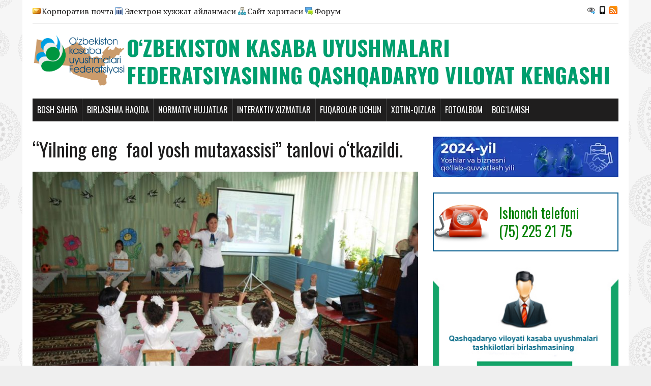

--- FILE ---
content_type: text/html; charset=UTF-8
request_url: http://qarshi.kasaba.uz/yilning-eng-faol-yosh-mutaxassisi-tanlovi-o-tkazildi-2/
body_size: 16743
content:
<!DOCTYPE html>
<html class="no-js" lang="uz-UZ">
<head>
<meta charset="UTF-8">
<meta name="viewport" content="width=device-width, initial-scale=1.0">
<link rel="profile" href="http://gmpg.org/xfn/11" />
<link rel="pingback" href="http://qarshi.kasaba.uz/xmlrpc.php" />
<title>“Yilning eng  faol yosh mutaxassisi” tanlovi o‘tkazildi. &#8211; O‘ZBEKISTON KASABA UYUSHMALARI FEDERATSIYASINING           QASHQADARYO VILOYAT KENGASHI</title>

	  <link rel='dns-prefetch' href='//qarshi.kasaba.uz' />
<link rel='dns-prefetch' href='//fonts.googleapis.com' />
<link rel='dns-prefetch' href='//s.w.org' />
<link rel="alternate" type="application/rss+xml" title="O‘ZBEKISTON KASABA UYUSHMALARI FEDERATSIYASINING           QASHQADARYO VILOYAT KENGASHI &raquo; obunasi" href="http://qarshi.kasaba.uz/feed/" />
<link rel="alternate" type="application/rss+xml" title="O‘ZBEKISTON KASABA UYUSHMALARI FEDERATSIYASINING           QASHQADARYO VILOYAT KENGASHI &raquo; bildirilgan fikrlar obunasi" href="http://qarshi.kasaba.uz/comments/feed/" />
		<script type="text/javascript">
			window._wpemojiSettings = {"baseUrl":"https:\/\/s.w.org\/images\/core\/emoji\/13.0.1\/72x72\/","ext":".png","svgUrl":"https:\/\/s.w.org\/images\/core\/emoji\/13.0.1\/svg\/","svgExt":".svg","source":{"concatemoji":"http:\/\/qarshi.kasaba.uz\/wp-includes\/js\/wp-emoji-release.min.js?ver=5.6.1"}};
			!function(e,a,t){var n,r,o,i=a.createElement("canvas"),p=i.getContext&&i.getContext("2d");function s(e,t){var a=String.fromCharCode;p.clearRect(0,0,i.width,i.height),p.fillText(a.apply(this,e),0,0);e=i.toDataURL();return p.clearRect(0,0,i.width,i.height),p.fillText(a.apply(this,t),0,0),e===i.toDataURL()}function c(e){var t=a.createElement("script");t.src=e,t.defer=t.type="text/javascript",a.getElementsByTagName("head")[0].appendChild(t)}for(o=Array("flag","emoji"),t.supports={everything:!0,everythingExceptFlag:!0},r=0;r<o.length;r++)t.supports[o[r]]=function(e){if(!p||!p.fillText)return!1;switch(p.textBaseline="top",p.font="600 32px Arial",e){case"flag":return s([127987,65039,8205,9895,65039],[127987,65039,8203,9895,65039])?!1:!s([55356,56826,55356,56819],[55356,56826,8203,55356,56819])&&!s([55356,57332,56128,56423,56128,56418,56128,56421,56128,56430,56128,56423,56128,56447],[55356,57332,8203,56128,56423,8203,56128,56418,8203,56128,56421,8203,56128,56430,8203,56128,56423,8203,56128,56447]);case"emoji":return!s([55357,56424,8205,55356,57212],[55357,56424,8203,55356,57212])}return!1}(o[r]),t.supports.everything=t.supports.everything&&t.supports[o[r]],"flag"!==o[r]&&(t.supports.everythingExceptFlag=t.supports.everythingExceptFlag&&t.supports[o[r]]);t.supports.everythingExceptFlag=t.supports.everythingExceptFlag&&!t.supports.flag,t.DOMReady=!1,t.readyCallback=function(){t.DOMReady=!0},t.supports.everything||(n=function(){t.readyCallback()},a.addEventListener?(a.addEventListener("DOMContentLoaded",n,!1),e.addEventListener("load",n,!1)):(e.attachEvent("onload",n),a.attachEvent("onreadystatechange",function(){"complete"===a.readyState&&t.readyCallback()})),(n=t.source||{}).concatemoji?c(n.concatemoji):n.wpemoji&&n.twemoji&&(c(n.twemoji),c(n.wpemoji)))}(window,document,window._wpemojiSettings);
		</script>
		<style type="text/css">
img.wp-smiley,
img.emoji {
	display: inline !important;
	border: none !important;
	box-shadow: none !important;
	height: 1em !important;
	width: 1em !important;
	margin: 0 .07em !important;
	vertical-align: -0.1em !important;
	background: none !important;
	padding: 0 !important;
}
</style>
	<link rel='stylesheet' id='wppg-photo-css-css'  href='http://sub.kasaba.uz/qarshi/wp-content/plugins/simple-photo-gallery/css/wppg-photo.css?ver=1.8.1' type='text/css' media='all' />
<link rel='stylesheet' id='wp-block-library-css'  href='http://qarshi.kasaba.uz/wp-includes/css/dist/block-library/style.min.css?ver=5.6.1' type='text/css' media='all' />
<link rel='stylesheet' id='css-style-css'  href='http://qarshi.kasaba.uz/wp-content/plugins/comfortable-reading/css/custom.css?ver=5.6.1' type='text/css' media='all' />
<link rel='stylesheet' id='contact-form-7-css'  href='http://qarshi.kasaba.uz/wp-content/plugins/contact-form-7/includes/css/styles.css?ver=5.4' type='text/css' media='all' />
<link rel='stylesheet' id='easingslider-css'  href='http://sub.kasaba.uz/qarshi/wp-content/plugins/easing-slider/assets/css/public.min.css?ver=3.0.8' type='text/css' media='all' />
<link rel='stylesheet' id='wpgs-styles1-css'  href='http://qarshi.kasaba.uz/wp-content/plugins/gspeech/includes/css/gspeech.css?ver=5.6.1' type='text/css' media='all' />
<link rel='stylesheet' id='wpgs-styles12-css'  href='http://qarshi.kasaba.uz/wp-content/plugins/gspeech/includes/css/the-tooltip.css?ver=5.6.1' type='text/css' media='all' />
<link rel='stylesheet' id='page-list-style-css'  href='http://qarshi.kasaba.uz/wp-content/plugins/page-list/css/page-list.css?ver=5.3' type='text/css' media='all' />
<link rel='stylesheet' id='simple-staff-list-css'  href='http://qarshi.kasaba.uz/wp-content/plugins/simple-staff-list/public/css/simple-staff-list-public.css?ver=2.2.3' type='text/css' media='all' />
<link rel='stylesheet' id='ufbl-custom-select-css-css'  href='http://sub.kasaba.uz/qarshi/wp-content/plugins/ultimate-form-builder-lite/css/jquery.selectbox.css?ver=1.5.3' type='text/css' media='all' />
<link rel='stylesheet' id='ufbl-front-css-css'  href='http://sub.kasaba.uz/qarshi/wp-content/plugins/ultimate-form-builder-lite/css/frontend.css?ver=1.5.3' type='text/css' media='all' />
<link rel='stylesheet' id='wp-lightbox-2.min.css-css'  href='http://qarshi.kasaba.uz/wp-content/plugins/wp-lightbox-2/styles/lightbox.min.css?ver=1.3.4' type='text/css' media='all' />
<link rel='stylesheet' id='mh-google-fonts-css'  href='https://fonts.googleapis.com/css?family=Oswald:400,700,300|PT+Serif:400,400italic,700,700italic' type='text/css' media='all' />
<link rel='stylesheet' id='mh-font-awesome-css'  href='http://qarshi.kasaba.uz/wp-content/themes/qarshi/includes/font-awesome.min.css' type='text/css' media='all' />
<link rel='stylesheet' id='mh-style-css'  href='http://qarshi.kasaba.uz/wp-content/themes/qarshi/style.css?ver=1.2.4' type='text/css' media='all' />
<link rel='stylesheet' id='tablepress-default-css'  href='http://qarshi.kasaba.uz/wp-content/plugins/tablepress/css/default.min.css?ver=1.14' type='text/css' media='all' />
<link rel='stylesheet' id='mimetypes-link-icons-css'  href='http://qarshi.kasaba.uz/wp-content/plugins/mimetypes-link-icons/css/style.php?cssvars=bXRsaV9oZWlnaHQ9MTYmbXRsaV9pbWFnZV90eXBlPXBuZyZtdGxpX2xlZnRvcnJpZ2h0PXJpZ2h0JmFjdGl2ZV90eXBlcz1jc3Z8ZG9jfGRvY3h8b2RwfG9kc3xvZHR8cGRmfHBwdHxwcHR4fHhsc3x4bHN4fHppcA%3D&#038;ver=3.0' type='text/css' media='all' />
<link rel='stylesheet' id='srpw-style-css'  href='http://qarshi.kasaba.uz/wp-content/plugins/smart-recent-posts-widget/assets/css/srpw-frontend.css?ver=5.6.1' type='text/css' media='all' />
<script type='text/javascript' src='http://qarshi.kasaba.uz/wp-includes/js/jquery/jquery.min.js?ver=3.5.1' id='jquery-core-js'></script>
<script type='text/javascript' src='http://qarshi.kasaba.uz/wp-includes/js/jquery/jquery-migrate.min.js?ver=3.3.2' id='jquery-migrate-js'></script>
<script type='text/javascript' src='http://sub.kasaba.uz/qarshi/wp-content/plugins/simple-photo-gallery/js/jquery-lightbox/js/jquery.lightbox-0.5.js?ver=1.8.1' id='jquery-lightbox-js'></script>
<script type='text/javascript' src='http://sub.kasaba.uz/qarshi/wp-content/plugins/easing-slider/assets/js/public.min.js?ver=3.0.8' id='easingslider-js'></script>
<script type='text/javascript' src='http://qarshi.kasaba.uz/wp-content/plugins/gspeech/includes/js/color.js?ver=5.6.1' id='wpgs-script4-js'></script>
<script type='text/javascript' src='http://qarshi.kasaba.uz/wp-content/plugins/gspeech/includes/js/jQueryRotate.2.1.js?ver=5.6.1' id='wpgs-script5-js'></script>
<script type='text/javascript' src='http://qarshi.kasaba.uz/wp-content/plugins/gspeech/includes/js/easing.js?ver=5.6.1' id='wpgs-script7-js'></script>
<script type='text/javascript' src='http://qarshi.kasaba.uz/wp-content/plugins/gspeech/includes/js/mediaelement-and-player.min.js?ver=5.6.1' id='wpgs-script6-js'></script>
<script type='text/javascript' src='http://sub.kasaba.uz/qarshi/wp-content/plugins/ultimate-form-builder-lite/js/jquery.selectbox-0.2.min.js?ver=1.5.3' id='ufbl-custom-select-js-js'></script>
<script type='text/javascript' id='ufbl-front-js-js-extra'>
/* <![CDATA[ */
var frontend_js_obj = {"default_error_message":"This field is required","ajax_url":"http:\/\/qarshi.kasaba.uz\/wp-admin\/admin-ajax.php","ajax_nonce":"c98145eea3"};
/* ]]> */
</script>
<script type='text/javascript' src='http://sub.kasaba.uz/qarshi/wp-content/plugins/ultimate-form-builder-lite/js/frontend.js?ver=1.5.3' id='ufbl-front-js-js'></script>
<script type='text/javascript' src='http://qarshi.kasaba.uz/wp-content/themes/qarshi/js/scripts.js?ver=5.6.1' id='mh-scripts-js'></script>
<link rel="https://api.w.org/" href="http://qarshi.kasaba.uz/wp-json/" /><link rel="alternate" type="application/json" href="http://qarshi.kasaba.uz/wp-json/wp/v2/posts/2618" /><link rel="EditURI" type="application/rsd+xml" title="RSD" href="http://qarshi.kasaba.uz/xmlrpc.php?rsd" />
<link rel="wlwmanifest" type="application/wlwmanifest+xml" href="http://qarshi.kasaba.uz/wp-includes/wlwmanifest.xml" /> 
<meta name="generator" content="WordPress 5.6.1" />
<link rel="canonical" href="http://qarshi.kasaba.uz/yilning-eng-faol-yosh-mutaxassisi-tanlovi-o-tkazildi-2/" />
<link rel='shortlink' href='http://qarshi.kasaba.uz/?p=2618' />
<link rel="alternate" type="application/json+oembed" href="http://qarshi.kasaba.uz/wp-json/oembed/1.0/embed?url=http%3A%2F%2Fqarshi.kasaba.uz%2Fyilning-eng-faol-yosh-mutaxassisi-tanlovi-o-tkazildi-2%2F" />
<link rel="alternate" type="text/xml+oembed" href="http://qarshi.kasaba.uz/wp-json/oembed/1.0/embed?url=http%3A%2F%2Fqarshi.kasaba.uz%2Fyilning-eng-faol-yosh-mutaxassisi-tanlovi-o-tkazildi-2%2F&#038;format=xml" />
        <style type="text/css" id="pf-main-css">
            
				@media screen {
					.printfriendly {
						z-index: 1000; position: relative
					}
					.printfriendly a, .printfriendly a:link, .printfriendly a:visited, .printfriendly a:hover, .printfriendly a:active {
						font-weight: 600;
						cursor: pointer;
						text-decoration: none;
						border: none;
						-webkit-box-shadow: none;
						-moz-box-shadow: none;
						box-shadow: none;
						outline:none;
						font-size: 14px !important;
						color: #6D9F00 !important;
					}
					.printfriendly.pf-alignleft {
						float: left;
					}
					.printfriendly.pf-alignright {
						float: right;
					}
					.printfriendly.pf-aligncenter {
						justify-content: center;
						display: flex; align-items: center;
					}
				}
				
				.pf-button-img {
					border: none;
					-webkit-box-shadow: none; 
					-moz-box-shadow: none; 
					box-shadow: none; 
					padding: 0; 
					margin: 0;
					display: inline; 
					vertical-align: middle;
				}
			  
				img.pf-button-img + .pf-button-text {
					margin-left: 6px;
				}

				@media print {
					.printfriendly {
						display: none;
					}
				}
				        </style>

            
        <style type="text/css" id="pf-excerpt-styles">
          .pf-button.pf-button-excerpt {
              display: none;
           }
        </style>

            <script src='http://sub.kasaba.uz/?dm=78be8fe049e70b15c1c64505e059445b&amp;action=load&amp;blogid=12&amp;siteid=1&amp;t=1497136808&amp;back=http%3A%2F%2Fqarshi.kasaba.uz%2Fyilning-eng-faol-yosh-mutaxassisi-tanlovi-o-tkazildi-2%2F' type='text/javascript'></script><style data-context="foundation-flickity-css">/*! Flickity v2.0.2
http://flickity.metafizzy.co
---------------------------------------------- */.flickity-enabled{position:relative}.flickity-enabled:focus{outline:0}.flickity-viewport{overflow:hidden;position:relative;height:100%}.flickity-slider{position:absolute;width:100%;height:100%}.flickity-enabled.is-draggable{-webkit-tap-highlight-color:transparent;tap-highlight-color:transparent;-webkit-user-select:none;-moz-user-select:none;-ms-user-select:none;user-select:none}.flickity-enabled.is-draggable .flickity-viewport{cursor:move;cursor:-webkit-grab;cursor:grab}.flickity-enabled.is-draggable .flickity-viewport.is-pointer-down{cursor:-webkit-grabbing;cursor:grabbing}.flickity-prev-next-button{position:absolute;top:50%;width:44px;height:44px;border:none;border-radius:50%;background:#fff;background:hsla(0,0%,100%,.75);cursor:pointer;-webkit-transform:translateY(-50%);transform:translateY(-50%)}.flickity-prev-next-button:hover{background:#fff}.flickity-prev-next-button:focus{outline:0;box-shadow:0 0 0 5px #09f}.flickity-prev-next-button:active{opacity:.6}.flickity-prev-next-button.previous{left:10px}.flickity-prev-next-button.next{right:10px}.flickity-rtl .flickity-prev-next-button.previous{left:auto;right:10px}.flickity-rtl .flickity-prev-next-button.next{right:auto;left:10px}.flickity-prev-next-button:disabled{opacity:.3;cursor:auto}.flickity-prev-next-button svg{position:absolute;left:20%;top:20%;width:60%;height:60%}.flickity-prev-next-button .arrow{fill:#333}.flickity-page-dots{position:absolute;width:100%;bottom:-25px;padding:0;margin:0;list-style:none;text-align:center;line-height:1}.flickity-rtl .flickity-page-dots{direction:rtl}.flickity-page-dots .dot{display:inline-block;width:10px;height:10px;margin:0 8px;background:#333;border-radius:50%;opacity:.25;cursor:pointer}.flickity-page-dots .dot.is-selected{opacity:1}</style><style data-context="foundation-slideout-css">.slideout-menu{position:fixed;left:0;top:0;bottom:0;right:auto;z-index:0;width:256px;overflow-y:auto;-webkit-overflow-scrolling:touch;display:none}.slideout-menu.pushit-right{left:auto;right:0}.slideout-panel{position:relative;z-index:1;will-change:transform}.slideout-open,.slideout-open .slideout-panel,.slideout-open body{overflow:hidden}.slideout-open .slideout-menu{display:block}.pushit{display:none}</style><!--[if lt IE 9]>
<script src="http://qarshi.kasaba.uz/wp-content/themes/qarshi/js/css3-mediaqueries.js"></script>
<![endif]-->
<link rel="icon" href="http://sub.kasaba.uz/qarshi/wp-content/uploads/sites/12/2016/02/logo-144x141.gif" sizes="32x32" />
<link rel="icon" href="http://sub.kasaba.uz/qarshi/wp-content/uploads/sites/12/2016/02/logo.gif" sizes="192x192" />
<link rel="apple-touch-icon" href="http://sub.kasaba.uz/qarshi/wp-content/uploads/sites/12/2016/02/logo.gif" />
<meta name="msapplication-TileImage" content="http://sub.kasaba.uz/qarshi/wp-content/uploads/sites/12/2016/02/logo.gif" />
<style>.ios7.web-app-mode.has-fixed header{ background-color: rgba(45,53,63,.88);}</style></head>
<body class="post-template-default single single-post postid-2618 single-format-standard mh-right-sb"><div style="display:none">
        	<span class="gspeech_selection gspeech_style_1" roll="1">Welcome to O‘ZBEKISTON KASABA UYUSHMALARI FEDERATSIYASINING           QASHQADARYO VILOYAT KENGASHI</span>
        	<span class="gspeech_pro_main_wrapper">&nbsp;
        	<span class="sexy_tooltip"><span class="the-tooltip top left sexy_tooltip_1"><span class="tooltip_inner">Click to listen highlighted text!</span></span></span>
        	<span class="sound_container_pro greeting_block sound_div_1" language="en" roll="1" autoplaypro="1" speechtimeout="0" selector="" eventpro="" title="" style=""><span class="sound_text_pro">Welcome to O‘ZBEKISTON KASABA UYUSHMALARI FEDERATSIYASINING           QASHQADARYO VILOYAT KENGASHI</span></span>
        	</span></div>
<div id="mh-wrapper">
    <style>
@media only screen and (max-device-width: 480px) {
    .specBar { display:none; }
}
.specBar {border-bottom: 1px solid #aaaaaa;padding:10px 0;}
.specBar div {display: inline-block;margin-top: -2px;}
.specView {float:right;}
.specBar a {cursor: pointer; padding-left: 18px;}
a.rss {background: transparent url("http://sub.kasaba.uz/misc/img/rss.png") no-repeat scroll left center;}
a.mobile {background: transparent url("http://sub.kasaba.uz/misc/img/mobile.png") no-repeat scroll left center;}
a.eye {background: transparent url("http://sub.kasaba.uz/misc/img/eye.png") no-repeat scroll left center;}
a.semail {background: transparent url("http://sub.kasaba.uz/misc/img/email.png") no-repeat scroll left center;}
a.corp {background: transparent url("http://sub.kasaba.uz/misc/img/list.png") no-repeat scroll left center;}
a.sitemap {background: transparent url("http://sub.kasaba.uz/misc/img/sitemap.png") no-repeat scroll left center;}
a.forum {background: transparent url("http://sub.kasaba.uz/misc/img/forum.png") no-repeat scroll left center;}
</style>
<div class="specBar">
    <div id="topStatMenu">
        <a target="_blank" href="https://mail.kasaba.uz" class="semail">Корпоратив почта</a>
        <a target="_blank" href="http://corp.kasaba.uz" class="corp">Электрон хужжат айланмаси</a>
        <a href="http://qarshi.kasaba.uz/sitemap" class="sitemap">Сайт харитаси</a>
        <a target="_blank" href="https://www.facebook.com/sfpuz" class="forum">Форум</a>
    </div>

    <div class="specView">
        <div>
            <a id="cr_version_link" class="eye active" href="#"></a>
        </div>
        <div>
            <a class="mobile" href="#" onclick="window.open('http://qarshi.kasaba.uz', 'title', 'scrollbars=1,width=320, height=480');"></a>
        </div>
        <div>
            <a class="rss" href="http://qarshi.kasaba.uz/?feed=rss2"></a>
        </div>
    </div>
    <div class="clear"></div>
</div>
<header class="mh-header">
	<div class="header-wrap clearfix">
		<a href="http://qarshi.kasaba.uz/" title="O‘ZBEKISTON KASABA UYUSHMALARI FEDERATSIYASINING           QASHQADARYO VILOYAT KENGASHI" rel="home">
<div class="logo-wrap" role="banner">
<img src="http://sub.kasaba.uz/qarshi/wp-content/uploads/sites/12/2016/02/logo.gif" height="141" width="248" alt="O‘ZBEKISTON KASABA UYUSHMALARI FEDERATSIYASINING           QASHQADARYO VILOYAT KENGASHI" />
<style type="text/css" id="mh-header-css">.logo-title, .logo-tagline { color: #009e6e; }</style>
<div class="logo">
<h1 class="logo-title">O‘ZBEKISTON KASABA UYUSHMALARI FEDERATSIYASINING           QASHQADARYO VILOYAT KENGASHI</h1>
</div>
</div>
</a>
	</div>
	<div class="header-menu clearfix">
		<nav class="main-nav clearfix">
			<div class="menu-asosiy-container"><ul id="menu-asosiy" class="menu"><li id="menu-item-5" class="menu-item menu-item-type-custom menu-item-object-custom menu-item-5"><a href="http://sub.kasaba.uz/qarshi">Bosh sahifa</a></li>
<li id="menu-item-6" class="menu-item menu-item-type-custom menu-item-object-custom menu-item-has-children menu-item-6"><a href="#">Birlashma haqida</a>
<ul class="sub-menu">
	<li id="menu-item-52" class="menu-item menu-item-type-post_type menu-item-object-page menu-item-52"><a href="http://qarshi.kasaba.uz/umumiy-ma-lumot/">Umumiy ma´lumot</a></li>
	<li id="menu-item-53" class="menu-item menu-item-type-post_type menu-item-object-page menu-item-53"><a href="http://qarshi.kasaba.uz/qashqadaryo-viloyat-kasaba-uyushmalari-tashkilotlari-birlashmasi-kengashi-rahbariyati/">Rahbariyat</a></li>
	<li id="menu-item-54" class="menu-item menu-item-type-post_type menu-item-object-page menu-item-54"><a href="http://qarshi.kasaba.uz/qashqadaryo-viloyat-kasaba-uyushmalari-tashkilotlari-birlashmasi-kengashi-tuzilmasi/">Birlashma bo&#8217;limlari</a></li>
	<li id="menu-item-58" class="menu-item menu-item-type-post_type menu-item-object-page menu-item-58"><a href="http://qarshi.kasaba.uz/ma-sul-tashkilotchilar/">Ma&#8217;sul tashkilotchilar</a></li>
</ul>
</li>
<li id="menu-item-7" class="menu-item menu-item-type-custom menu-item-object-custom menu-item-has-children menu-item-7"><a href="#">Normativ hujjatlar</a>
<ul class="sub-menu">
	<li id="menu-item-98" class="menu-item menu-item-type-post_type menu-item-object-page menu-item-98"><a href="http://qarshi.kasaba.uz/normativ-hujjatlar-o-kuf-ustavi/">O´KUF ustavi</a></li>
	<li id="menu-item-92" class="menu-item menu-item-type-post_type menu-item-object-page menu-item-92"><a href="http://qarshi.kasaba.uz/kodekslar/">Kodekslar</a></li>
	<li id="menu-item-88" class="menu-item menu-item-type-post_type menu-item-object-page menu-item-88"><a href="http://qarshi.kasaba.uz/normativ-hujjatlar-qonun-va-qarorlar/">Qonunlar</a></li>
	<li id="menu-item-102" class="menu-item menu-item-type-post_type menu-item-object-page menu-item-102"><a href="http://qarshi.kasaba.uz/normativ-hujjatlar-qonun-va-qarorlar-2/">Nizomlar va tavsiyalar</a></li>
</ul>
</li>
<li id="menu-item-8" class="menu-item menu-item-type-custom menu-item-object-custom menu-item-has-children menu-item-8"><a href="#">Interaktiv xizmatlar</a>
<ul class="sub-menu">
	<li id="menu-item-112" class="menu-item menu-item-type-post_type menu-item-object-page menu-item-112"><a href="http://qarshi.kasaba.uz/savol-javob/">Savol – Javob</a></li>
	<li id="menu-item-185" class="menu-item menu-item-type-post_type menu-item-object-page menu-item-185"><a href="http://qarshi.kasaba.uz/interaktiv-yuridik-xizmatlar/">Interaktiv yuridik xizmatlar</a></li>
	<li id="menu-item-429" class="menu-item menu-item-type-post_type menu-item-object-page menu-item-429"><a href="http://qarshi.kasaba.uz/kasaba-uyushmasiga-qandaj-azo-bulish-mumkin/">Kasaba uyushmasiga qanday a’zo bo‘lish mumkin?</a></li>
	<li id="menu-item-116" class="menu-item menu-item-type-post_type menu-item-object-page menu-item-116"><a href="http://qarshi.kasaba.uz/bo-sh-ish-o-rinlari/">Bo`sh ish o`rinlari</a></li>
	<li id="menu-item-487" class="menu-item menu-item-type-post_type menu-item-object-page menu-item-487"><a href="http://qarshi.kasaba.uz/sanatoriyalar-narxi/">SANATORIY YO’LLANMALAR 2024 YIL UCHUN</a></li>
	<li id="menu-item-120" class="menu-item menu-item-type-post_type menu-item-object-page menu-item-120"><a href="http://qarshi.kasaba.uz/jamoa-shartnomalari/">Jamoa shartnomalari maket-2025</a></li>
	<li id="menu-item-603" class="menu-item menu-item-type-post_type menu-item-object-page menu-item-603"><a href="http://qarshi.kasaba.uz/oromgohga-yo-llanma-olish-tartibi/">Oromgohga yo&#8217;llanma olish tartibi</a></li>
	<li id="menu-item-124" class="menu-item menu-item-type-post_type menu-item-object-page menu-item-124"><a href="http://qarshi.kasaba.uz/statistik-hisobot-shakllari/">Statistik hisobot shakllari</a></li>
	<li id="menu-item-127" class="menu-item menu-item-type-post_type menu-item-object-page menu-item-127"><a href="http://qarshi.kasaba.uz/mehnat-muhofazasi/">Mehnat muhofazasi</a></li>
	<li id="menu-item-1092" class="menu-item menu-item-type-post_type menu-item-object-page menu-item-1092"><a href="http://qarshi.kasaba.uz/tadbirkorlik-subyektlariga-yordam/">Tadbirkorlik sub’yektlariga yordam</a></li>
	<li id="menu-item-132" class="menu-item menu-item-type-post_type menu-item-object-page menu-item-132"><a href="http://qarshi.kasaba.uz/faollarga-yordam/">Faollarga yordam</a></li>
	<li id="menu-item-135" class="menu-item menu-item-type-post_type menu-item-object-page menu-item-135"><a href="http://qarshi.kasaba.uz/uslubiy-markaz/">Uslubiy markaz</a></li>
</ul>
</li>
<li id="menu-item-9" class="menu-item menu-item-type-custom menu-item-object-custom menu-item-has-children menu-item-9"><a href="#">Fuqarolar uchun</a>
<ul class="sub-menu">
	<li id="menu-item-139" class="menu-item menu-item-type-post_type menu-item-object-page menu-item-139"><a href="http://qarshi.kasaba.uz/murojaatlarni-ko-rib-chiqish-tartibi/">Murojaatlarni ko‘rib chiqish tartibi</a></li>
	<li id="menu-item-142" class="menu-item menu-item-type-post_type menu-item-object-page menu-item-142"><a href="http://qarshi.kasaba.uz/qabul-kunlari/">Qabul kunlari</a></li>
	<li id="menu-item-145" class="menu-item menu-item-type-post_type menu-item-object-page menu-item-145"><a href="http://qarshi.kasaba.uz/ko-rib-chiqilgan-ma-lumotlar/">Ko&#8217;rib chiqilgan murojaatlar</a></li>
	<li id="menu-item-1029" class="menu-item menu-item-type-post_type menu-item-object-page menu-item-1029"><a href="http://qarshi.kasaba.uz/yuridik-hizmatlar/">Murojaat yuborish</a></li>
</ul>
</li>
<li id="menu-item-18" class="menu-item menu-item-type-post_type menu-item-object-page menu-item-18"><a href="http://qarshi.kasaba.uz/xotin-qizlar-qo-mitasi/">Xotin-qizlar</a></li>
<li id="menu-item-528" class="menu-item menu-item-type-post_type menu-item-object-page menu-item-528"><a href="http://qarshi.kasaba.uz/wppg_photogallery/">Fotoalbom</a></li>
<li id="menu-item-17" class="menu-item menu-item-type-post_type menu-item-object-page menu-item-17"><a href="http://qarshi.kasaba.uz/bog-lanish/">Bog`lanish</a></li>
</ul></div>		</nav>
	</div>
</header><div class="mh-section mh-group">
	<div id="main-content" class="mh-content"><article id="post-2618" class="post-2618 post type-post status-publish format-standard has-post-thumbnail hentry category-yangiliklar">
	<header class="entry-header clearfix">
		<h1 class="entry-title">“Yilning eng  faol yosh mutaxassisi” tanlovi o‘tkazildi.</h1>
			</header>
	
<div class="entry-thumbnail">
<img src="http://qarshi.kasaba.uz/wp-content/plugins/lazy-load/images/1x1.trans.gif" data-lazy-src="http://sub.kasaba.uz/qarshi/wp-content/uploads/sites/12/2018/05/7256280-777x437.jpg" width="777" height="437" class="attachment-content-single size-content-single wp-post-image" alt loading="lazy" srcset="http://sub.kasaba.uz/qarshi/wp-content/uploads/sites/12/2018/05/7256280-777x437.jpg 777w, http://sub.kasaba.uz/qarshi/wp-content/uploads/sites/12/2018/05/7256280-260x146.jpg 260w, http://sub.kasaba.uz/qarshi/wp-content/uploads/sites/12/2018/05/7256280-120x67.jpg 120w" sizes="(max-width: 777px) 100vw, 777px"><noscript><img width="777" height="437" src="http://sub.kasaba.uz/qarshi/wp-content/uploads/sites/12/2018/05/7256280-777x437.jpg" class="attachment-content-single size-content-single wp-post-image" alt="" loading="lazy" srcset="http://sub.kasaba.uz/qarshi/wp-content/uploads/sites/12/2018/05/7256280-777x437.jpg 777w, http://sub.kasaba.uz/qarshi/wp-content/uploads/sites/12/2018/05/7256280-260x146.jpg 260w, http://sub.kasaba.uz/qarshi/wp-content/uploads/sites/12/2018/05/7256280-120x67.jpg 120w" sizes="(max-width: 777px) 100vw, 777px" /></noscript><span class="wp-caption-text">OLYMPUS DIGITAL CAMERA</span>
</div>
	<p class="entry-meta">
<span class="entry-meta-author vcard author">Posted By: <a class="fn" href="http://qarshi.kasaba.uz/author/qarshi/">qarshi</a></span>
<span class="entry-meta-date updated">28.04.2018</span>
</p>
	<div class="entry-content clearfix">
		<div class="pf-content"><p style="text-align: justify">O‘zbekiston ta’lim, fan va madaniyat xodimlari kasaba uyushmasi Shahrisabz tuman kengashi  hamda tuman maktabgacha ta’lim bo‘limining qo‘shma qaroriga asosan  joriy yilning 27 aprel kuni Miroqi shaharchasidagi 16-maktabgacha ta’lim muassasasida “Yilning eng  faol yosh mutaxassisi” tanlovining “Eng faol yosh tarbiyachi” nominatsiyasi o‘tkazildi. Tanlovni tuman kengashi raisi S.Abdullaev  kirish so‘zi bilan ochdi. O‘z so‘zida tanlovni o‘tkazishdan maqsad  yoshlarga oid davlat siyosatini amalga oshirilishida ishtirok etish hamda yoshlarning har tomonlama yetuk mutaxassis bo‘lib kamol topishga bo‘lgan intilishlarini qo‘llab-quvvatlash, iqtidorli yosh mutaxassislarni rag‘batlantirish, yosh avlod vakillarida vatan tuyg‘usi va mamlakatda ro‘y berayotgan voqealarga dahldorlik hissini oshirishga ko‘maklashishdan iboratdir deb ta’kidlab o‘tdi. Tanlovda xududlardan saralangan 5 nafar  tarbiyachi ishtirok etdi. Tanlov bosh hakami  tuman maktabgacha ta’lim bo‘limi mudiri D.Imomova ishtirokchilarni “Eng faol yosh tarbiyachi” nominatsiyasi bo‘yicha baholash mezonlari bilan tanishtirib o‘tdi. 5 nafar tarbiyachi ishtirokida o‘tkazilgan tanlov natijalariga ko‘ra  16-maktabgacha ta’lim muassasasi tarbiyachisi Maxmudova Dilsora Akbar qizi 1-o‘rinni, 18-maktabgacha ta’lim muassasasi tarbiyachisi  Shomurodova Feruza 2-o‘rinni,  5-maktabgacha ta’lim muassasasi tarbiyachisi Bozorova Dilfo‘za 3-o‘rinni egalladilar. G‘oliblar tuman kengashining esdalik sovg‘alari hamda diplomlari bilan taqdirlandilar.</p>
<div id="attachment_2619" style="width: 581px" class="wp-caption aligncenter"><img src="http://qarshi.kasaba.uz/wp-content/plugins/lazy-load/images/1x1.trans.gif" data-lazy-src="http://qarshi.kasaba.uz/wp-content/uploads/sites/12/2018/05/7256207-300x225.jpg" aria-describedby="caption-attachment-2619" loading="lazy" class=" wp-image-2619" alt width="571" height="428" srcset="http://qarshi.kasaba.uz/wp-content/uploads/sites/12/2018/05/7256207-300x225.jpg 300w, http://qarshi.kasaba.uz/wp-content/uploads/sites/12/2018/05/7256207-768x576.jpg 768w, http://qarshi.kasaba.uz/wp-content/uploads/sites/12/2018/05/7256207.jpg 1024w" sizes="(max-width: 571px) 100vw, 571px"><noscript><img aria-describedby="caption-attachment-2619" loading="lazy" class=" wp-image-2619" src="http://qarshi.kasaba.uz/wp-content/uploads/sites/12/2018/05/7256207-300x225.jpg" alt="" width="571" height="428" srcset="http://qarshi.kasaba.uz/wp-content/uploads/sites/12/2018/05/7256207-300x225.jpg 300w, http://qarshi.kasaba.uz/wp-content/uploads/sites/12/2018/05/7256207-768x576.jpg 768w, http://qarshi.kasaba.uz/wp-content/uploads/sites/12/2018/05/7256207.jpg 1024w" sizes="(max-width: 571px) 100vw, 571px" /></noscript><p id="caption-attachment-2619" class="wp-caption-text"><img src="http://qarshi.kasaba.uz/wp-content/plugins/lazy-load/images/1x1.trans.gif" data-lazy-src="http://qarshi.kasaba.uz/wp-content/uploads/sites/12/2018/05/7256215-300x225.jpg" loading="lazy" class=" wp-image-2620" style="font-size: 16px" alt width="573" height="430" srcset="http://qarshi.kasaba.uz/wp-content/uploads/sites/12/2018/05/7256215-300x225.jpg 300w, http://qarshi.kasaba.uz/wp-content/uploads/sites/12/2018/05/7256215-768x576.jpg 768w, http://qarshi.kasaba.uz/wp-content/uploads/sites/12/2018/05/7256215-1024x768.jpg 1024w" sizes="(max-width: 573px) 100vw, 573px"><noscript><img loading="lazy" class=" wp-image-2620" style="font-size: 16px" src="http://qarshi.kasaba.uz/wp-content/uploads/sites/12/2018/05/7256215-300x225.jpg" alt="" width="573" height="430" srcset="http://qarshi.kasaba.uz/wp-content/uploads/sites/12/2018/05/7256215-300x225.jpg 300w, http://qarshi.kasaba.uz/wp-content/uploads/sites/12/2018/05/7256215-768x576.jpg 768w, http://qarshi.kasaba.uz/wp-content/uploads/sites/12/2018/05/7256215-1024x768.jpg 1024w" sizes="(max-width: 573px) 100vw, 573px" /></noscript></p></div>
<p><img src="http://qarshi.kasaba.uz/wp-content/plugins/lazy-load/images/1x1.trans.gif" data-lazy-src="http://qarshi.kasaba.uz/wp-content/uploads/sites/12/2018/05/7256257-300x225.jpg" loading="lazy" class=" wp-image-2621" alt width="568" height="426" srcset="http://qarshi.kasaba.uz/wp-content/uploads/sites/12/2018/05/7256257-300x225.jpg 300w, http://qarshi.kasaba.uz/wp-content/uploads/sites/12/2018/05/7256257-768x576.jpg 768w, http://qarshi.kasaba.uz/wp-content/uploads/sites/12/2018/05/7256257-1024x768.jpg 1024w" sizes="(max-width: 568px) 100vw, 568px"><noscript><img loading="lazy" class=" wp-image-2621" src="http://qarshi.kasaba.uz/wp-content/uploads/sites/12/2018/05/7256257-300x225.jpg" alt="" width="568" height="426" srcset="http://qarshi.kasaba.uz/wp-content/uploads/sites/12/2018/05/7256257-300x225.jpg 300w, http://qarshi.kasaba.uz/wp-content/uploads/sites/12/2018/05/7256257-768x576.jpg 768w, http://qarshi.kasaba.uz/wp-content/uploads/sites/12/2018/05/7256257-1024x768.jpg 1024w" sizes="(max-width: 568px) 100vw, 568px" /></noscript></p>
<div class="printfriendly pf-button pf-button-content pf-alignleft"><a href="#" rel="nofollow" onClick="window.print(); return false;" title="Printer Friendly, PDF & Email"><img src="http://qarshi.kasaba.uz/wp-content/plugins/lazy-load/images/1x1.trans.gif" data-lazy-src="https://cdn.printfriendly.com/buttons/print-button-gray.png" class="pf-button-img" alt="Print Friendly, PDF &amp; Email" style="width: 66px;height: 24px;"><noscript><img class="pf-button-img" src="https://cdn.printfriendly.com/buttons/print-button-gray.png" alt="Print Friendly, PDF & Email" style="width: 66px;height: 24px;"  /></noscript></a></div></div>	</div>
</article>	</div>
	<aside class="mh-sidebar">
	<div id="text-3" class="sb-widget clearfix widget_text">			<div class="textwidget"><a href="http://kasaba.uz/category/2023/"><img class="img-responsive" src="http://sub.kasaba.uz/qarshi/wp-content/uploads/sites/12/2024/01/2024.jpg" /></a></div>
		</div><div id="text-5" class="sb-widget clearfix widget_text">			<div class="textwidget"><div style="border: #005a8c solid 2px">
<h2 style="margin: 20px 0px;color: green">
<img width="30%" align="left" style="margin: -20px 20px 0 0" src="http://sub.kasaba.uz/qarshi/wp-content/uploads/sites/12/2016/03/telefono_256.png" />
Ishonch telefoni<br />
 (75) 225 21 75
</h2>
</div></div>
		</div><div id="text-7" class="sb-widget clearfix widget_text">			<div class="textwidget"><a href="http://qarshi.kasaba.uz/virtual-qabulxonasi/">
<img src="http://sub.kasaba.uz/qarshi/wp-content/uploads/sites/12/2017/02/newvertual.jpg">
</a></div>
		</div><div id="text-8" class="sb-widget clearfix widget_text">			<div class="textwidget"><div style="border: #005a8c solid 2px;padding: 10px;text-align: center"><b>Hisobot-saylov o&#8217;takazish uchun nizom va         tavsiyalar (<a href="http://sub.kasaba.uz/qarshi/wp-content/uploads/sites/12/2020/02/Hisobot-shakllari.doc">Hisobot shakllari</a> <a href="http://sub.kasaba.uz/qarshi/wp-content/uploads/sites/12/2020/02/Nizom.docx">Nizom</a> <a href="http://sub.kasaba.uz/qarshi/wp-content/uploads/sites/12/2020/02/Tavsiyalar.pdf">Tavsiyalar</a>)</b></div>
</div>
		</div><div id="search-2" class="sb-widget clearfix widget_search"><form role="search" method="get" class="search-form" action="http://qarshi.kasaba.uz/">
				<label>
					<span class="screen-reader-text">Qidirshish:</span>
					<input type="search" class="search-field" placeholder="qidiruv" value="" name="s" />
				</label>
				<input type="submit" class="search-submit" value="Izlash" />
			</form></div><div id="calendar-3" class="sb-widget clearfix widget_calendar"><div id="calendar_wrap" class="calendar_wrap"><table id="wp-calendar" class="wp-calendar-table">
	<caption>Yanvar 2026</caption>
	<thead>
	<tr>
		<th scope="col" title="Dushanba">Du</th>
		<th scope="col" title="Seshanba">Se</th>
		<th scope="col" title="Chorshanba">Ch</th>
		<th scope="col" title="Payshanba">Pa</th>
		<th scope="col" title="Juma">Ju</th>
		<th scope="col" title="Shanba">Sh</th>
		<th scope="col" title="Yakshanba">Ya</th>
	</tr>
	</thead>
	<tbody>
	<tr>
		<td colspan="3" class="pad">&nbsp;</td><td>1</td><td>2</td><td>3</td><td>4</td>
	</tr>
	<tr>
		<td>5</td><td>6</td><td>7</td><td>8</td><td>9</td><td>10</td><td>11</td>
	</tr>
	<tr>
		<td>12</td><td>13</td><td><a href="http://qarshi.kasaba.uz/2026/01/14/" aria-label="14.01.2026 sanasida chop etilgan maqolalar">14</a></td><td>15</td><td>16</td><td>17</td><td>18</td>
	</tr>
	<tr>
		<td>19</td><td>20</td><td>21</td><td>22</td><td>23</td><td>24</td><td>25</td>
	</tr>
	<tr>
		<td>26</td><td>27</td><td>28</td><td id="today">29</td><td>30</td><td>31</td>
		<td class="pad" colspan="1">&nbsp;</td>
	</tr>
	</tbody>
	</table><nav aria-label="Avvalgi va keyingi oylar" class="wp-calendar-nav">
		<span class="wp-calendar-nav-prev"><a href="http://qarshi.kasaba.uz/2025/12/">&laquo; Dek</a></span>
		<span class="pad">&nbsp;</span>
		<span class="wp-calendar-nav-next">&nbsp;</span>
	</nav></div></div><div id="text-6" class="sb-widget clearfix widget_text"><h4 class="widget-title"><span>Foydali havolalar</span></h4>			<div class="textwidget"><div class="sites">
	<a href="http://press-service.uz" target="_blank" rel="noopener">
		<img src="/wp-content/themes/qarshi/img/s_press-service.png" height="35" width="35">
		<span>
			O’zbekiston Respublikasi Prezidentining matbuot xizmati
		</span>
	</a>
	<a href="http://gov.uz" target="_blank" rel="noopener">
		<img src="/wp-content/themes/qarshi/img/s_govuz.png" height="35" width="35">
		<span>
			O‘zbekiston Respublikasining Hukumat portali
		</span>
	</a>
	<a href="http://parliament.gov.uz" target="_blank" rel="noopener">
		<img src="/wp-content/themes/qarshi/img/s_parliament.png" height="35" width="35">
		<span>
			O’zbekiston Respublikasi Oliy Majlis Qonunchilik palatasi
		</span>
	</a>
	<a href="http://senat.gov.uz" target="_blank" rel="noopener">
		<img src="/wp-content/themes/qarshi/img/s_senat.png" height="35" width="35">
		<span>
			O’zbekiston Respublikasi Oliy Majlisining Senati
		</span>
	</a>
	<a href="http://my.gov.uz" target="_blank" rel="noopener">
		<img src="/wp-content/themes/qarshi/img/s_mygov.png" height="35" width="35">
		<span>
			Yagona interaktiv davlat xizmatlari portali
		</span>
	</a>            
	<a href="http://qashqadaryo.uz/" target="_blank" rel="noopener">
		<img src="/wp-content/themes/qarshi/img/s_hok.png" height="35" width="35">
		<span>
			Qashqadaryo viloyat hokimligi rasmiy veb sayti
		</span>
	</a>  	
	<a href="https://kasaba.uz" target="_blank" rel="noopener">
		<img src="/wp-content/themes/qarshi/img/s_sfp.png" height="35" width="35">
		<span>
			O'zbekiston Kasaba Uyusmasi Federatsiyasi
		</span>
	</a>  
	<a href="http://lex.uz" target="_blank" rel="noopener">
		<img src="/wp-content/themes/qarshi/img/s_lex.png" height="35" width="35">
		<span>
			O'zbekiston Respublikasi Qonun hujjatlari ma'lumotlari milliy bazasi
		</span>
	</a>	
</div></div>
		</div><div id="archives-2" class="sb-widget clearfix widget_archive"><h4 class="widget-title"><span>Arxivlar</span></h4>		<label class="screen-reader-text" for="archives-dropdown-2">Arxivlar</label>
		<select id="archives-dropdown-2" name="archive-dropdown">
			
			<option value="">Oyni tanlash</option>
				<option value='http://qarshi.kasaba.uz/2026/01/'> Yanvar 2026 &nbsp;(1)</option>
	<option value='http://qarshi.kasaba.uz/2025/12/'> Dekabr 2025 &nbsp;(1)</option>
	<option value='http://qarshi.kasaba.uz/2025/11/'> Noyabr 2025 &nbsp;(4)</option>
	<option value='http://qarshi.kasaba.uz/2025/10/'> Oktabr 2025 &nbsp;(2)</option>
	<option value='http://qarshi.kasaba.uz/2025/09/'> Sentabr 2025 &nbsp;(3)</option>
	<option value='http://qarshi.kasaba.uz/2025/08/'> Avgust 2025 &nbsp;(2)</option>
	<option value='http://qarshi.kasaba.uz/2025/07/'> Iyul 2025 &nbsp;(3)</option>
	<option value='http://qarshi.kasaba.uz/2025/06/'> Iyun 2025 &nbsp;(2)</option>
	<option value='http://qarshi.kasaba.uz/2025/05/'> May 2025 &nbsp;(5)</option>
	<option value='http://qarshi.kasaba.uz/2025/04/'> Aprel 2025 &nbsp;(4)</option>
	<option value='http://qarshi.kasaba.uz/2025/03/'> Mart 2025 &nbsp;(9)</option>
	<option value='http://qarshi.kasaba.uz/2025/02/'> Fevral 2025 &nbsp;(3)</option>
	<option value='http://qarshi.kasaba.uz/2025/01/'> Yanvar 2025 &nbsp;(1)</option>
	<option value='http://qarshi.kasaba.uz/2024/11/'> Noyabr 2024 &nbsp;(2)</option>
	<option value='http://qarshi.kasaba.uz/2024/10/'> Oktabr 2024 &nbsp;(2)</option>
	<option value='http://qarshi.kasaba.uz/2024/09/'> Sentabr 2024 &nbsp;(1)</option>
	<option value='http://qarshi.kasaba.uz/2024/08/'> Avgust 2024 &nbsp;(1)</option>
	<option value='http://qarshi.kasaba.uz/2024/07/'> Iyul 2024 &nbsp;(1)</option>
	<option value='http://qarshi.kasaba.uz/2024/04/'> Aprel 2024 &nbsp;(5)</option>
	<option value='http://qarshi.kasaba.uz/2024/03/'> Mart 2024 &nbsp;(5)</option>
	<option value='http://qarshi.kasaba.uz/2024/02/'> Fevral 2024 &nbsp;(14)</option>
	<option value='http://qarshi.kasaba.uz/2024/01/'> Yanvar 2024 &nbsp;(8)</option>
	<option value='http://qarshi.kasaba.uz/2023/12/'> Dekabr 2023 &nbsp;(3)</option>
	<option value='http://qarshi.kasaba.uz/2023/11/'> Noyabr 2023 &nbsp;(1)</option>
	<option value='http://qarshi.kasaba.uz/2023/10/'> Oktabr 2023 &nbsp;(2)</option>
	<option value='http://qarshi.kasaba.uz/2023/09/'> Sentabr 2023 &nbsp;(2)</option>
	<option value='http://qarshi.kasaba.uz/2023/07/'> Iyul 2023 &nbsp;(3)</option>
	<option value='http://qarshi.kasaba.uz/2023/06/'> Iyun 2023 &nbsp;(1)</option>
	<option value='http://qarshi.kasaba.uz/2023/05/'> May 2023 &nbsp;(1)</option>
	<option value='http://qarshi.kasaba.uz/2023/03/'> Mart 2023 &nbsp;(6)</option>
	<option value='http://qarshi.kasaba.uz/2023/02/'> Fevral 2023 &nbsp;(3)</option>
	<option value='http://qarshi.kasaba.uz/2023/01/'> Yanvar 2023 &nbsp;(3)</option>
	<option value='http://qarshi.kasaba.uz/2022/11/'> Noyabr 2022 &nbsp;(6)</option>
	<option value='http://qarshi.kasaba.uz/2022/10/'> Oktabr 2022 &nbsp;(12)</option>
	<option value='http://qarshi.kasaba.uz/2022/09/'> Sentabr 2022 &nbsp;(12)</option>
	<option value='http://qarshi.kasaba.uz/2022/08/'> Avgust 2022 &nbsp;(1)</option>
	<option value='http://qarshi.kasaba.uz/2022/07/'> Iyul 2022 &nbsp;(1)</option>
	<option value='http://qarshi.kasaba.uz/2021/06/'> Iyun 2021 &nbsp;(2)</option>
	<option value='http://qarshi.kasaba.uz/2021/05/'> May 2021 &nbsp;(2)</option>
	<option value='http://qarshi.kasaba.uz/2021/04/'> Aprel 2021 &nbsp;(2)</option>
	<option value='http://qarshi.kasaba.uz/2021/03/'> Mart 2021 &nbsp;(4)</option>
	<option value='http://qarshi.kasaba.uz/2021/02/'> Fevral 2021 &nbsp;(3)</option>
	<option value='http://qarshi.kasaba.uz/2021/01/'> Yanvar 2021 &nbsp;(7)</option>
	<option value='http://qarshi.kasaba.uz/2020/11/'> Noyabr 2020 &nbsp;(1)</option>
	<option value='http://qarshi.kasaba.uz/2020/10/'> Oktabr 2020 &nbsp;(12)</option>
	<option value='http://qarshi.kasaba.uz/2020/09/'> Sentabr 2020 &nbsp;(4)</option>
	<option value='http://qarshi.kasaba.uz/2020/08/'> Avgust 2020 &nbsp;(1)</option>
	<option value='http://qarshi.kasaba.uz/2020/06/'> Iyun 2020 &nbsp;(2)</option>
	<option value='http://qarshi.kasaba.uz/2020/03/'> Mart 2020 &nbsp;(7)</option>
	<option value='http://qarshi.kasaba.uz/2020/02/'> Fevral 2020 &nbsp;(12)</option>
	<option value='http://qarshi.kasaba.uz/2020/01/'> Yanvar 2020 &nbsp;(12)</option>
	<option value='http://qarshi.kasaba.uz/2019/12/'> Dekabr 2019 &nbsp;(4)</option>
	<option value='http://qarshi.kasaba.uz/2019/11/'> Noyabr 2019 &nbsp;(14)</option>
	<option value='http://qarshi.kasaba.uz/2019/10/'> Oktabr 2019 &nbsp;(13)</option>
	<option value='http://qarshi.kasaba.uz/2019/09/'> Sentabr 2019 &nbsp;(4)</option>
	<option value='http://qarshi.kasaba.uz/2019/08/'> Avgust 2019 &nbsp;(17)</option>
	<option value='http://qarshi.kasaba.uz/2019/07/'> Iyul 2019 &nbsp;(8)</option>
	<option value='http://qarshi.kasaba.uz/2019/06/'> Iyun 2019 &nbsp;(2)</option>
	<option value='http://qarshi.kasaba.uz/2019/05/'> May 2019 &nbsp;(12)</option>
	<option value='http://qarshi.kasaba.uz/2019/04/'> Aprel 2019 &nbsp;(8)</option>
	<option value='http://qarshi.kasaba.uz/2019/03/'> Mart 2019 &nbsp;(5)</option>
	<option value='http://qarshi.kasaba.uz/2019/02/'> Fevral 2019 &nbsp;(16)</option>
	<option value='http://qarshi.kasaba.uz/2019/01/'> Yanvar 2019 &nbsp;(8)</option>
	<option value='http://qarshi.kasaba.uz/2018/12/'> Dekabr 2018 &nbsp;(2)</option>
	<option value='http://qarshi.kasaba.uz/2018/11/'> Noyabr 2018 &nbsp;(1)</option>
	<option value='http://qarshi.kasaba.uz/2018/10/'> Oktabr 2018 &nbsp;(2)</option>
	<option value='http://qarshi.kasaba.uz/2018/09/'> Sentabr 2018 &nbsp;(4)</option>
	<option value='http://qarshi.kasaba.uz/2018/08/'> Avgust 2018 &nbsp;(4)</option>
	<option value='http://qarshi.kasaba.uz/2018/07/'> Iyul 2018 &nbsp;(3)</option>
	<option value='http://qarshi.kasaba.uz/2018/06/'> Iyun 2018 &nbsp;(6)</option>
	<option value='http://qarshi.kasaba.uz/2018/05/'> May 2018 &nbsp;(1)</option>
	<option value='http://qarshi.kasaba.uz/2018/04/'> Aprel 2018 &nbsp;(8)</option>
	<option value='http://qarshi.kasaba.uz/2018/03/'> Mart 2018 &nbsp;(5)</option>
	<option value='http://qarshi.kasaba.uz/2018/02/'> Fevral 2018 &nbsp;(5)</option>
	<option value='http://qarshi.kasaba.uz/2018/01/'> Yanvar 2018 &nbsp;(4)</option>
	<option value='http://qarshi.kasaba.uz/2017/12/'> Dekabr 2017 &nbsp;(5)</option>
	<option value='http://qarshi.kasaba.uz/2017/11/'> Noyabr 2017 &nbsp;(1)</option>
	<option value='http://qarshi.kasaba.uz/2017/10/'> Oktabr 2017 &nbsp;(6)</option>
	<option value='http://qarshi.kasaba.uz/2017/09/'> Sentabr 2017 &nbsp;(1)</option>
	<option value='http://qarshi.kasaba.uz/2017/08/'> Avgust 2017 &nbsp;(3)</option>
	<option value='http://qarshi.kasaba.uz/2017/07/'> Iyul 2017 &nbsp;(2)</option>
	<option value='http://qarshi.kasaba.uz/2017/06/'> Iyun 2017 &nbsp;(5)</option>
	<option value='http://qarshi.kasaba.uz/2017/05/'> May 2017 &nbsp;(7)</option>
	<option value='http://qarshi.kasaba.uz/2017/04/'> Aprel 2017 &nbsp;(9)</option>
	<option value='http://qarshi.kasaba.uz/2017/03/'> Mart 2017 &nbsp;(4)</option>
	<option value='http://qarshi.kasaba.uz/2017/02/'> Fevral 2017 &nbsp;(4)</option>
	<option value='http://qarshi.kasaba.uz/2017/01/'> Yanvar 2017 &nbsp;(9)</option>
	<option value='http://qarshi.kasaba.uz/2016/12/'> Dekabr 2016 &nbsp;(5)</option>
	<option value='http://qarshi.kasaba.uz/2016/11/'> Noyabr 2016 &nbsp;(7)</option>
	<option value='http://qarshi.kasaba.uz/2016/10/'> Oktabr 2016 &nbsp;(9)</option>
	<option value='http://qarshi.kasaba.uz/2016/09/'> Sentabr 2016 &nbsp;(8)</option>
	<option value='http://qarshi.kasaba.uz/2016/08/'> Avgust 2016 &nbsp;(6)</option>
	<option value='http://qarshi.kasaba.uz/2016/07/'> Iyul 2016 &nbsp;(4)</option>
	<option value='http://qarshi.kasaba.uz/2016/06/'> Iyun 2016 &nbsp;(9)</option>
	<option value='http://qarshi.kasaba.uz/2016/05/'> May 2016 &nbsp;(8)</option>
	<option value='http://qarshi.kasaba.uz/2016/04/'> Aprel 2016 &nbsp;(9)</option>
	<option value='http://qarshi.kasaba.uz/2016/03/'> Mart 2016 &nbsp;(15)</option>
	<option value='http://qarshi.kasaba.uz/2016/02/'> Fevral 2016 &nbsp;(8)</option>
	<option value='http://qarshi.kasaba.uz/2016/01/'> Yanvar 2016 &nbsp;(10)</option>
	<option value='http://qarshi.kasaba.uz/2015/12/'> Dekabr 2015 &nbsp;(12)</option>
	<option value='http://qarshi.kasaba.uz/2015/11/'> Noyabr 2015 &nbsp;(4)</option>
	<option value='http://qarshi.kasaba.uz/2015/10/'> Oktabr 2015 &nbsp;(1)</option>
	<option value='http://qarshi.kasaba.uz/2015/09/'> Sentabr 2015 &nbsp;(2)</option>
	<option value='http://qarshi.kasaba.uz/2015/08/'> Avgust 2015 &nbsp;(3)</option>
	<option value='http://qarshi.kasaba.uz/2015/07/'> Iyul 2015 &nbsp;(1)</option>

		</select>

<script type="text/javascript">
/* <![CDATA[ */
(function() {
	var dropdown = document.getElementById( "archives-dropdown-2" );
	function onSelectChange() {
		if ( dropdown.options[ dropdown.selectedIndex ].value !== '' ) {
			document.location.href = this.options[ this.selectedIndex ].value;
		}
	}
	dropdown.onchange = onSelectChange;
})();
/* ]]> */
</script>
			</div><div id="mh_newsdesk_lite_custom_posts-2" class="sb-widget clearfix widget_mh_newsdesk_lite_custom_posts"><h4 class="widget-title"><span><a href="http://qarshi.kasaba.uz/category/yangiliklar/" class="widget-title-link">So&#8217;nggi yangiliklar</a></span></h4>		<div class="mh-cp-widget clearfix">				<article class="cp-wrap cp-small clearfix">
					<div class="cp-thumb-small">
						<a href="http://qarshi.kasaba.uz/vatan-himoyachilari-jasorat-va-irodamiz-ramzi/" title="“Vatan himoyachilari – jasorat va irodamiz ramzi!”"><img src="http://qarshi.kasaba.uz/wp-content/plugins/lazy-load/images/1x1.trans.gif" data-lazy-src="http://sub.kasaba.uz/qarshi/wp-content/uploads/sites/12/2026/01/photo_2026-01-23_09-16-46-120x67.jpg" width="120" height="67" class="attachment-cp-thumb-small size-cp-thumb-small wp-post-image" alt loading="lazy" srcset="http://sub.kasaba.uz/qarshi/wp-content/uploads/sites/12/2026/01/photo_2026-01-23_09-16-46-120x67.jpg 120w, http://sub.kasaba.uz/qarshi/wp-content/uploads/sites/12/2026/01/photo_2026-01-23_09-16-46-777x437.jpg 777w, http://sub.kasaba.uz/qarshi/wp-content/uploads/sites/12/2026/01/photo_2026-01-23_09-16-46-260x146.jpg 260w" sizes="(max-width: 120px) 100vw, 120px"><noscript><img width="120" height="67" src="http://sub.kasaba.uz/qarshi/wp-content/uploads/sites/12/2026/01/photo_2026-01-23_09-16-46-120x67.jpg" class="attachment-cp-thumb-small size-cp-thumb-small wp-post-image" alt="" loading="lazy" srcset="http://sub.kasaba.uz/qarshi/wp-content/uploads/sites/12/2026/01/photo_2026-01-23_09-16-46-120x67.jpg 120w, http://sub.kasaba.uz/qarshi/wp-content/uploads/sites/12/2026/01/photo_2026-01-23_09-16-46-777x437.jpg 777w, http://sub.kasaba.uz/qarshi/wp-content/uploads/sites/12/2026/01/photo_2026-01-23_09-16-46-260x146.jpg 260w" sizes="(max-width: 120px) 100vw, 120px" /></noscript></a>
					</div>
					<p class="entry-meta"><span class="updated">14.01.2026</span></p>
					<h3 class="cp-title-small"><a href="http://qarshi.kasaba.uz/vatan-himoyachilari-jasorat-va-irodamiz-ramzi/" title="“Vatan himoyachilari – jasorat va irodamiz ramzi!”" rel="bookmark">“Vatan himoyachilari – jasorat va irodamiz ramzi!”</a></h3>
				</article>
				<hr class="mh-separator">				<article class="cp-wrap cp-small clearfix">
					<div class="cp-thumb-small">
						<a href="http://qarshi.kasaba.uz/%d0%bc%d0%b0%d1%80%d0%ba%d0%b0%d0%b7%d0%b8%d0%b9-%d0%be%d1%81%d0%b8%d1%91-%d1%8f%d0%bd%d0%b3%d0%b8-%d0%b4%d0%b0%d0%b2%d1%80-%d0%be%d1%81%d1%82%d0%be%d0%bd%d0%b0%d1%81%d0%b8%d0%b4%d0%b0/" title="“Марказий Осиё янги давр остонасида”: Касаба уюшмаларининг стратегик вазифалари муҳокама қиилнмоқда"><img src="http://qarshi.kasaba.uz/wp-content/plugins/lazy-load/images/1x1.trans.gif" data-lazy-src="http://sub.kasaba.uz/qarshi/wp-content/uploads/sites/12/2025/12/photo_2025-12-05_11-09-10-120x67.jpg" width="120" height="67" class="attachment-cp-thumb-small size-cp-thumb-small wp-post-image" alt loading="lazy" srcset="http://sub.kasaba.uz/qarshi/wp-content/uploads/sites/12/2025/12/photo_2025-12-05_11-09-10-120x67.jpg 120w, http://sub.kasaba.uz/qarshi/wp-content/uploads/sites/12/2025/12/photo_2025-12-05_11-09-10-777x437.jpg 777w, http://sub.kasaba.uz/qarshi/wp-content/uploads/sites/12/2025/12/photo_2025-12-05_11-09-10-260x146.jpg 260w" sizes="(max-width: 120px) 100vw, 120px"><noscript><img width="120" height="67" src="http://sub.kasaba.uz/qarshi/wp-content/uploads/sites/12/2025/12/photo_2025-12-05_11-09-10-120x67.jpg" class="attachment-cp-thumb-small size-cp-thumb-small wp-post-image" alt="" loading="lazy" srcset="http://sub.kasaba.uz/qarshi/wp-content/uploads/sites/12/2025/12/photo_2025-12-05_11-09-10-120x67.jpg 120w, http://sub.kasaba.uz/qarshi/wp-content/uploads/sites/12/2025/12/photo_2025-12-05_11-09-10-777x437.jpg 777w, http://sub.kasaba.uz/qarshi/wp-content/uploads/sites/12/2025/12/photo_2025-12-05_11-09-10-260x146.jpg 260w" sizes="(max-width: 120px) 100vw, 120px" /></noscript></a>
					</div>
					<p class="entry-meta"><span class="updated">05.12.2025</span></p>
					<h3 class="cp-title-small"><a href="http://qarshi.kasaba.uz/%d0%bc%d0%b0%d1%80%d0%ba%d0%b0%d0%b7%d0%b8%d0%b9-%d0%be%d1%81%d0%b8%d1%91-%d1%8f%d0%bd%d0%b3%d0%b8-%d0%b4%d0%b0%d0%b2%d1%80-%d0%be%d1%81%d1%82%d0%be%d0%bd%d0%b0%d1%81%d0%b8%d0%b4%d0%b0/" title="“Марказий Осиё янги давр остонасида”: Касаба уюшмаларининг стратегик вазифалари муҳокама қиилнмоқда" rel="bookmark">“Марказий Осиё янги давр остонасида”: Касаба уюшмаларининг стратегик вазифалари муҳокама қиилнмоқда</a></h3>
				</article>
				<hr class="mh-separator">				<article class="cp-wrap cp-small clearfix">
					<div class="cp-thumb-small">
						<a href="http://qarshi.kasaba.uz/%d1%9e%d0%b7%d0%b1%d0%b5%d0%ba%d0%b8%d1%81%d1%82%d0%be%d0%bd-%d0%ba%d0%b0%d1%81%d0%b0%d0%b1%d0%b0-%d1%83%d1%8e%d1%88%d0%bc%d0%b0%d0%bb%d0%b0%d1%80%d0%b8-%d2%b3%d0%b0%d1%80%d0%b0%d0%ba%d0%b0%d1%82/" title="&laquo;Ўзбекистон касаба уюшмалари ҳаракатининг 120 йиллиги&raquo; кенг нишонланди!!!"><img src="http://qarshi.kasaba.uz/wp-content/plugins/lazy-load/images/1x1.trans.gif" data-lazy-src="http://sub.kasaba.uz/qarshi/wp-content/uploads/sites/12/2025/11/photo_2025-11-11_15-33-53-120x67.jpg" width="120" height="67" class="attachment-cp-thumb-small size-cp-thumb-small wp-post-image" alt loading="lazy" srcset="http://sub.kasaba.uz/qarshi/wp-content/uploads/sites/12/2025/11/photo_2025-11-11_15-33-53-120x67.jpg 120w, http://sub.kasaba.uz/qarshi/wp-content/uploads/sites/12/2025/11/photo_2025-11-11_15-33-53-777x437.jpg 777w, http://sub.kasaba.uz/qarshi/wp-content/uploads/sites/12/2025/11/photo_2025-11-11_15-33-53-260x146.jpg 260w" sizes="(max-width: 120px) 100vw, 120px"><noscript><img width="120" height="67" src="http://sub.kasaba.uz/qarshi/wp-content/uploads/sites/12/2025/11/photo_2025-11-11_15-33-53-120x67.jpg" class="attachment-cp-thumb-small size-cp-thumb-small wp-post-image" alt="" loading="lazy" srcset="http://sub.kasaba.uz/qarshi/wp-content/uploads/sites/12/2025/11/photo_2025-11-11_15-33-53-120x67.jpg 120w, http://sub.kasaba.uz/qarshi/wp-content/uploads/sites/12/2025/11/photo_2025-11-11_15-33-53-777x437.jpg 777w, http://sub.kasaba.uz/qarshi/wp-content/uploads/sites/12/2025/11/photo_2025-11-11_15-33-53-260x146.jpg 260w" sizes="(max-width: 120px) 100vw, 120px" /></noscript></a>
					</div>
					<p class="entry-meta"><span class="updated">11.11.2025</span></p>
					<h3 class="cp-title-small"><a href="http://qarshi.kasaba.uz/%d1%9e%d0%b7%d0%b1%d0%b5%d0%ba%d0%b8%d1%81%d1%82%d0%be%d0%bd-%d0%ba%d0%b0%d1%81%d0%b0%d0%b1%d0%b0-%d1%83%d1%8e%d1%88%d0%bc%d0%b0%d0%bb%d0%b0%d1%80%d0%b8-%d2%b3%d0%b0%d1%80%d0%b0%d0%ba%d0%b0%d1%82/" title="&laquo;Ўзбекистон касаба уюшмалари ҳаракатининг 120 йиллиги&raquo; кенг нишонланди!!!" rel="bookmark">&laquo;Ўзбекистон касаба уюшмалари ҳаракатининг 120 йиллиги&raquo; кенг нишонланди!!!</a></h3>
				</article>
				<hr class="mh-separator">				<article class="cp-wrap cp-small clearfix">
					<div class="cp-thumb-small">
						<a href="http://qarshi.kasaba.uz/%d0%b1%d0%b8%d0%b7%d0%bd%d0%b5%d1%81%d0%bd%d0%b8-%d1%80%d0%b8%d0%b2%d0%be%d0%b6%d0%bb%d0%b0%d0%bd%d1%82%d0%b8%d1%80%d0%b8%d1%88-%d0%b1%d0%b0%d0%bd%d0%ba%d0%b8-%d2%9b%d0%b0%d1%88/" title="“Бизнесни ривожлантириш банки” Қашқадарё филиалида “11 ноябрь – Ўзбекистон касаба  уюшмалари куни” муносабати билан челленж ташкил этилди."><img src="http://qarshi.kasaba.uz/wp-content/plugins/lazy-load/images/1x1.trans.gif" data-lazy-src="http://sub.kasaba.uz/qarshi/wp-content/uploads/sites/12/2025/11/photo_2025-11-11_15-26-21-120x67.jpg" width="120" height="67" class="attachment-cp-thumb-small size-cp-thumb-small wp-post-image" alt loading="lazy" srcset="http://sub.kasaba.uz/qarshi/wp-content/uploads/sites/12/2025/11/photo_2025-11-11_15-26-21-120x67.jpg 120w, http://sub.kasaba.uz/qarshi/wp-content/uploads/sites/12/2025/11/photo_2025-11-11_15-26-21-777x437.jpg 777w, http://sub.kasaba.uz/qarshi/wp-content/uploads/sites/12/2025/11/photo_2025-11-11_15-26-21-260x146.jpg 260w" sizes="(max-width: 120px) 100vw, 120px"><noscript><img width="120" height="67" src="http://sub.kasaba.uz/qarshi/wp-content/uploads/sites/12/2025/11/photo_2025-11-11_15-26-21-120x67.jpg" class="attachment-cp-thumb-small size-cp-thumb-small wp-post-image" alt="" loading="lazy" srcset="http://sub.kasaba.uz/qarshi/wp-content/uploads/sites/12/2025/11/photo_2025-11-11_15-26-21-120x67.jpg 120w, http://sub.kasaba.uz/qarshi/wp-content/uploads/sites/12/2025/11/photo_2025-11-11_15-26-21-777x437.jpg 777w, http://sub.kasaba.uz/qarshi/wp-content/uploads/sites/12/2025/11/photo_2025-11-11_15-26-21-260x146.jpg 260w" sizes="(max-width: 120px) 100vw, 120px" /></noscript></a>
					</div>
					<p class="entry-meta"><span class="updated">11.11.2025</span></p>
					<h3 class="cp-title-small"><a href="http://qarshi.kasaba.uz/%d0%b1%d0%b8%d0%b7%d0%bd%d0%b5%d1%81%d0%bd%d0%b8-%d1%80%d0%b8%d0%b2%d0%be%d0%b6%d0%bb%d0%b0%d0%bd%d1%82%d0%b8%d1%80%d0%b8%d1%88-%d0%b1%d0%b0%d0%bd%d0%ba%d0%b8-%d2%9b%d0%b0%d1%88/" title="“Бизнесни ривожлантириш банки” Қашқадарё филиалида “11 ноябрь – Ўзбекистон касаба  уюшмалари куни” муносабати билан челленж ташкил этилди." rel="bookmark">“Бизнесни ривожлантириш банки” Қашқадарё филиалида “11 ноябрь – Ўзбекистон касаба  уюшмалари куни” муносабати билан челленж ташкил этилди.</a></h3>
				</article>
				<hr class="mh-separator">				<article class="cp-wrap cp-small clearfix">
					<div class="cp-thumb-small">
						<a href="http://qarshi.kasaba.uz/%d1%88%d0%b0%d2%b3%d1%80%d0%b8%d1%81%d0%b0%d0%b1%d0%b7-%d1%82%d1%83%d0%bc%d0%b0%d0%bd%d0%b8%d0%b4%d0%b0-%d1%88%d0%b0%d1%85%d0%bc%d0%b0%d1%82-%d0%b1%d1%9e%d0%b9%d0%b8%d1%87%d0%b0-%d1%81%d0%bf%d0%be/" title="Шаҳрисабз туманида шахмат бўйича спорт тадбири ўтказилди"><img src="http://qarshi.kasaba.uz/wp-content/plugins/lazy-load/images/1x1.trans.gif" data-lazy-src="http://sub.kasaba.uz/qarshi/wp-content/uploads/sites/12/2025/11/photo_2025-11-10_16-35-28-120x67.jpg" width="120" height="67" class="attachment-cp-thumb-small size-cp-thumb-small wp-post-image" alt loading="lazy" srcset="http://sub.kasaba.uz/qarshi/wp-content/uploads/sites/12/2025/11/photo_2025-11-10_16-35-28-120x67.jpg 120w, http://sub.kasaba.uz/qarshi/wp-content/uploads/sites/12/2025/11/photo_2025-11-10_16-35-28-777x437.jpg 777w, http://sub.kasaba.uz/qarshi/wp-content/uploads/sites/12/2025/11/photo_2025-11-10_16-35-28-260x146.jpg 260w" sizes="(max-width: 120px) 100vw, 120px"><noscript><img width="120" height="67" src="http://sub.kasaba.uz/qarshi/wp-content/uploads/sites/12/2025/11/photo_2025-11-10_16-35-28-120x67.jpg" class="attachment-cp-thumb-small size-cp-thumb-small wp-post-image" alt="" loading="lazy" srcset="http://sub.kasaba.uz/qarshi/wp-content/uploads/sites/12/2025/11/photo_2025-11-10_16-35-28-120x67.jpg 120w, http://sub.kasaba.uz/qarshi/wp-content/uploads/sites/12/2025/11/photo_2025-11-10_16-35-28-777x437.jpg 777w, http://sub.kasaba.uz/qarshi/wp-content/uploads/sites/12/2025/11/photo_2025-11-10_16-35-28-260x146.jpg 260w" sizes="(max-width: 120px) 100vw, 120px" /></noscript></a>
					</div>
					<p class="entry-meta"><span class="updated">11.11.2025</span></p>
					<h3 class="cp-title-small"><a href="http://qarshi.kasaba.uz/%d1%88%d0%b0%d2%b3%d1%80%d0%b8%d1%81%d0%b0%d0%b1%d0%b7-%d1%82%d1%83%d0%bc%d0%b0%d0%bd%d0%b8%d0%b4%d0%b0-%d1%88%d0%b0%d1%85%d0%bc%d0%b0%d1%82-%d0%b1%d1%9e%d0%b9%d0%b8%d1%87%d0%b0-%d1%81%d0%bf%d0%be/" title="Шаҳрисабз туманида шахмат бўйича спорт тадбири ўтказилди" rel="bookmark">Шаҳрисабз туманида шахмат бўйича спорт тадбири ўтказилди</a></h3>
				</article>
				<hr class="mh-separator">		</div></div><div id="report_an_error-3" class="sb-widget clearfix widget_report_an_error"><h4 class="widget-title"><span>Xatolik topdingizmi?</span></h4>Diqqat! Agar siz saytda xatoliklarni aniqlasangiz, ularni belgilab Ctrl+Enter tugmalarini bosing.<br><a href='javascript:void(0)' onclick='javascript:RERR();' style='color:#ff0000;font-size:14pt;'></a></div></aside>
</div>
</div>
<footer class="mh-footer">
	<div class="wrapper-inner">
		<p class="copyright">© 2016 Qashqadaryo viloyat kasaba uyushmalari tashkilotlari birlashmasi kengashi rasmiy veb sayti</p>
		<p>Saytdan olingan ma’lumotlardan foydalanganda Qashqadaryo viloyat kasaba uyushmalari tashkilotlari birlashmasi kengashining rasmiy sayti qarshi.kasaba.uz ko‘rsatib o‘tilishi shart.</p>
        <div class=""counter">
        <!-- START WWW.UZ TOP-RATING --><SCRIPT language="javascript" type="text/javascript">
            <!--
            top_js="1.0";top_r="id=29831&r="+escape(document.referrer)+"&pg="+escape(window.location.href);document.cookie="smart_top=1; path=/"; top_r+="&c="+(document.cookie?"Y":"N")
            //-->
        </SCRIPT>
        <SCRIPT language="javascript1.1" type="text/javascript">
            <!--
            top_js="1.1";top_r+="&j="+(navigator.javaEnabled()?"Y":"N")
            //-->
        </SCRIPT>
        <SCRIPT language="javascript1.2" type="text/javascript">
            <!--
            top_js="1.2";top_r+="&wh="+screen.width+'x'+screen.height+"&px="+
                (((navigator.appName.substring(0,3)=="Mic"))?screen.colorDepth:screen.pixelDepth)
            //-->
        </SCRIPT>
        <SCRIPT language="javascript1.3" type="text/javascript">
            <!--
            top_js="1.3";
            //-->
        </SCRIPT>
        </div>
	</div>
</div>
</footer>
				<style>
				#RERR {
					position: fixed;
					display: none;
					bottom: 0;
					opacity: 1;
					background: #dedede;
					width: 400px;
					height: 200px;
					max-height: 400px;
					padding: 20px;
					text-align: center;
					color: #000000;
					z-index: 9999;
					cursor: pointer;
					top: 0;
					font-size: 12pt;
					left: 0;
					bottom: 0;
					right: 0;
					margin: auto;
					border-radius: 10px;
				    -webkit-box-shadow: 0 0 30px #969696;
				    -moz-box-shadow: 0 0 30px #969696;
				    box-shadow: 0 0 30px #969696;
					font-family: 'Open Sans', 'Helvetica Neue', Helvetica, Arial, sans-serif;
				}
				#RERR input {padding: 5px 10px 5px 10px; margin:2px;display:inline-block;border-radius: 10px;height: 40px;width: 100px;}
				#RERR textarea {box-sizing:initial;border-radius:6px;overflow:hidden;width:96%;height:40px!important;margin-bottom:4px!important;padding:2px;width:100%;}
				</style>	
			
		<script>
		// автор JS - jQuery.Bukvus: Nazar Tokar, 2013
			jQuery('<div>', {id: 'RERR',style: 'display:none;'}).prependTo('html');

						function RERR(){
							// :))))
							RERR_se(RERR_gs());
						}

						function RERR_gs() { // get selection
							var t = "";
							if (window.getSelection) {
								t = window.getSelection().toString();
							} else if (document.selection && document.selection.type != "Control") {
								t = document.selection.createRange().text;
							}
							return t;
						}

						function RERR_sm(m){ // show message
							button = "<br><br><input style='padding: 10px 20px 10px 20px;border-radius: 10px;' type='button' onclick='jQuery(\"#RERR\").hide();' value='Ok'>"
							jQuery("#RERR").show();
							jQuery("#RERR").html("<br><font style='font-size:14pt;'>"+m+"</font>"+button);

							//alert(m);
						}

						function RERR_se(t){ // send error
							if (t.length < 4) { 
								RERR_sm("Пожалуйста, выделите неточность или опечатку, чтобы сообщить нам.<br><br>Рахмат!"); 
							} else if(t.length > 2000) {
								RERR_sm("Кўп хажмдаги матн белгиланган, камроқ белгиланг!");
							} else {

								message = "<b>Рахмат! Сиз хатони белгиладингиз:</b><div style='overflow:auto;width:100%;height:50px;margin-bottom:4px!important;padding-left:2px;padding-right:2px;'><font style='font-size:10pt;'><span id='rerr_selected'>" + t + "</span></font></div><b>Изох:</b><br><textarea style='height:40px!important;' id='rerr_message'></textarea><br><nobr><input type='button' value='Жўнатиш' onclick='post_error();'>&nbsp;<input type='button' value='Бекор қилиш' onclick='jQuery(\"#RERR\").hide();'></nobr>";

								jQuery("#RERR").show();
								jQuery("#RERR").html(message);

							}
						}

						function post_error(){

								jQuery("#RERR").hide();


								jQuery.post("http://qarshi.kasaba.uz?RERR=send", { 
									err: jQuery("#rerr_message").val(),
									url: location.href, 
									txt: jQuery("#rerr_selected").text()
								},
								  function(data){
									if (data.result == "ok") {
										RERR_sm(data.message);
									} else {
										RERR_sm(data.error);
									}
								  }, "json");


						}


						jQuery(document).keydown(function(e){
							if (e.keyCode == 13 && e.ctrlKey) { // отправка
								if (jQuery('#RERR').is(':visible')) {
									jQuery("#RERR").hide();
									jQuery("#RERR").html('');
								}			
								RERR();
							} 
						});

		 </script>
		<!-- Powered by WPtouch: 4.3.48 -->     <script type="text/javascript" id="pf_script">
                      var pfHeaderImgUrl = '';
          var pfHeaderTagline = '';
          var pfdisableClickToDel = '0';
          var pfImagesSize = 'full-size';
          var pfImageDisplayStyle = 'right';
          var pfEncodeImages = '0';
          var pfShowHiddenContent  = '0';
          var pfDisableEmail = '0';
          var pfDisablePDF = '0';
          var pfDisablePrint = '0';

            
          var pfPlatform = 'WordPress';

        (function($){
            $(document).ready(function(){
                if($('.pf-button-content').length === 0){
                    $('style#pf-excerpt-styles').remove();
                }
            });
        })(jQuery);
        </script>
      <script defer src='https://cdn.printfriendly.com/printfriendly.js'></script>
            
            <script type='text/javascript' src='http://qarshi.kasaba.uz/wp-content/plugins/comfortable-reading/js/jquery.comfortable.reading.js?ver=1.1' id='add_cr_script-js'></script>
<script type='text/javascript' src='http://qarshi.kasaba.uz/wp-content/plugins/comfortable-reading/js/jquery.cookie.js?ver=1.1' id='cr_cookie-js'></script>
<script type='text/javascript' src='http://qarshi.kasaba.uz/wp-includes/js/dist/vendor/wp-polyfill.min.js?ver=7.4.4' id='wp-polyfill-js'></script>
<script type='text/javascript' id='wp-polyfill-js-after'>
( 'fetch' in window ) || document.write( '<script src="http://qarshi.kasaba.uz/wp-includes/js/dist/vendor/wp-polyfill-fetch.min.js?ver=3.0.0"></scr' + 'ipt>' );( document.contains ) || document.write( '<script src="http://qarshi.kasaba.uz/wp-includes/js/dist/vendor/wp-polyfill-node-contains.min.js?ver=3.42.0"></scr' + 'ipt>' );( window.DOMRect ) || document.write( '<script src="http://qarshi.kasaba.uz/wp-includes/js/dist/vendor/wp-polyfill-dom-rect.min.js?ver=3.42.0"></scr' + 'ipt>' );( window.URL && window.URL.prototype && window.URLSearchParams ) || document.write( '<script src="http://qarshi.kasaba.uz/wp-includes/js/dist/vendor/wp-polyfill-url.min.js?ver=3.6.4"></scr' + 'ipt>' );( window.FormData && window.FormData.prototype.keys ) || document.write( '<script src="http://qarshi.kasaba.uz/wp-includes/js/dist/vendor/wp-polyfill-formdata.min.js?ver=3.0.12"></scr' + 'ipt>' );( Element.prototype.matches && Element.prototype.closest ) || document.write( '<script src="http://qarshi.kasaba.uz/wp-includes/js/dist/vendor/wp-polyfill-element-closest.min.js?ver=2.0.2"></scr' + 'ipt>' );
</script>
<script type='text/javascript' src='http://qarshi.kasaba.uz/wp-includes/js/dist/i18n.min.js?ver=ac389435e7fd4ded01cf603f3aaba6a6' id='wp-i18n-js'></script>
<script type='text/javascript' src='http://qarshi.kasaba.uz/wp-includes/js/dist/vendor/lodash.min.js?ver=4.17.19' id='lodash-js'></script>
<script type='text/javascript' id='lodash-js-after'>
window.lodash = _.noConflict();
</script>
<script type='text/javascript' src='http://qarshi.kasaba.uz/wp-includes/js/dist/url.min.js?ver=98645f0502e5ed8dadffd161e39072d2' id='wp-url-js'></script>
<script type='text/javascript' src='http://qarshi.kasaba.uz/wp-includes/js/dist/hooks.min.js?ver=84b89ab09cbfb4469f02183611cc0939' id='wp-hooks-js'></script>
<script type='text/javascript' id='wp-api-fetch-js-translations'>
( function( domain, translations ) {
	var localeData = translations.locale_data[ domain ] || translations.locale_data.messages;
	localeData[""].domain = domain;
	wp.i18n.setLocaleData( localeData, domain );
} )( "default", {"translation-revision-date":"2020-12-17 04:05:35+0000","generator":"GlotPress\/3.0.0-alpha.2","domain":"messages","locale_data":{"messages":{"":{"domain":"messages","plural-forms":"nplurals=1; plural=0;","lang":"uz"},"You are probably offline.":["Siz oflayndirsiz."],"Media upload failed. If this is a photo or a large image, please scale it down and try again.":["Media yuklash muvaffaqiyatsiz bo'ldi. Agar rasm hajmi juda katta bo'lsa, uni kichraytirib qayta yuklab ko'ring."],"The response is not a valid JSON response.":["Javob yaroqli JSON ko'rinishidagi javob emas."],"An unknown error occurred.":["Noma'lum xatolik yuz berdi."]}},"comment":{"reference":"wp-includes\/js\/dist\/api-fetch.js"}} );
</script>
<script type='text/javascript' src='http://qarshi.kasaba.uz/wp-includes/js/dist/api-fetch.min.js?ver=4dec825c071b87c57f687eb90f7c23c3' id='wp-api-fetch-js'></script>
<script type='text/javascript' id='wp-api-fetch-js-after'>
wp.apiFetch.use( wp.apiFetch.createRootURLMiddleware( "http://qarshi.kasaba.uz/wp-json/" ) );
wp.apiFetch.nonceMiddleware = wp.apiFetch.createNonceMiddleware( "213bd65523" );
wp.apiFetch.use( wp.apiFetch.nonceMiddleware );
wp.apiFetch.use( wp.apiFetch.mediaUploadMiddleware );
wp.apiFetch.nonceEndpoint = "http://qarshi.kasaba.uz/wp-admin/admin-ajax.php?action=rest-nonce";
</script>
<script type='text/javascript' id='contact-form-7-js-extra'>
/* <![CDATA[ */
var wpcf7 = [];
/* ]]> */
</script>
<script type='text/javascript' src='http://qarshi.kasaba.uz/wp-content/plugins/contact-form-7/includes/js/index.js?ver=5.4' id='contact-form-7-js'></script>
<script type='text/javascript' id='wp-jquery-lightbox-js-extra'>
/* <![CDATA[ */
var JQLBSettings = {"fitToScreen":"0","resizeSpeed":"400","displayDownloadLink":"0","navbarOnTop":"0","loopImages":"","resizeCenter":"","marginSize":"","linkTarget":"","help":"","prevLinkTitle":"previous image","nextLinkTitle":"next image","prevLinkText":"\u00ab Previous","nextLinkText":"Next \u00bb","closeTitle":"close image gallery","image":"Image ","of":" of ","download":"Download","jqlb_overlay_opacity":"80","jqlb_overlay_color":"#000000","jqlb_overlay_close":"1","jqlb_border_width":"10","jqlb_border_color":"#ffffff","jqlb_border_radius":"0","jqlb_image_info_background_transparency":"100","jqlb_image_info_bg_color":"#ffffff","jqlb_image_info_text_color":"#000000","jqlb_image_info_text_fontsize":"10","jqlb_show_text_for_image":"1","jqlb_next_image_title":"next image","jqlb_previous_image_title":"previous image","jqlb_next_button_image":"http:\/\/qarshi.kasaba.uz\/wp-content\/plugins\/wp-lightbox-2\/styles\/images\/next.gif","jqlb_previous_button_image":"http:\/\/qarshi.kasaba.uz\/wp-content\/plugins\/wp-lightbox-2\/styles\/images\/prev.gif","jqlb_maximum_width":"","jqlb_maximum_height":"","jqlb_show_close_button":"1","jqlb_close_image_title":"close image gallery","jqlb_close_image_max_heght":"22","jqlb_image_for_close_lightbox":"http:\/\/qarshi.kasaba.uz\/wp-content\/plugins\/wp-lightbox-2\/styles\/images\/closelabel.gif","jqlb_keyboard_navigation":"1","jqlb_popup_size_fix":"0"};
/* ]]> */
</script>
<script type='text/javascript' src='http://qarshi.kasaba.uz/wp-content/plugins/wp-lightbox-2/js/dist/wp-lightbox-2.min.js?ver=1.3.4.1' id='wp-jquery-lightbox-js'></script>
<script type='text/javascript' src='http://qarshi.kasaba.uz/wp-content/plugins/lazy-load/js/jquery.sonar.min.js?ver=0.6.1' id='jquery-sonar-js'></script>
<script type='text/javascript' src='http://qarshi.kasaba.uz/wp-content/plugins/lazy-load/js/lazy-load.js?ver=0.6.1' id='wpcom-lazy-load-images-js'></script>
<script type='text/javascript' id='mimetypes-link-icons-js-extra'>
/* <![CDATA[ */
var i18n_mtli = {"hidethings":"1","enable_async":"","enable_async_debug":"","avoid_selector":".wp-caption"};
/* ]]> */
</script>
<script type='text/javascript' src='http://qarshi.kasaba.uz/wp-content/plugins/mimetypes-link-icons/js/mtli-str-replace.min.js?ver=3.1.0' id='mimetypes-link-icons-js'></script>
<script type='text/javascript' src='http://qarshi.kasaba.uz/wp-includes/js/wp-embed.min.js?ver=5.6.1' id='wp-embed-js'></script>
        <span id="sexy_tooltip_title"><span class="the-tooltip top left dark-midnight-blue"><span class="tooltip_inner">Click to listen highlighted text!</span></span></span>
        <div id="sound_container" class="sound_div sound_div_basic size_1 speaker_32" title="" style=""><div id="sound_text"></div>
        </div><div id="sound_audio"></div>
        <script type="text/javascript">
        	var players = new Array(),
            	blink_timer = new Array(),
            	rotate_timer = new Array(),
            	lang_identifier = 'ru',
            	selected_txt = '',
            	sound_container_clicked = false,
            	sound_container_visible = true,
            	blinking_enable = true,
            	basic_plg_enable = true,
            	pro_container_clicked = false,
            	streamerphp_folder = 'http://qarshi.kasaba.uz/wp-content/plugins/gspeech/',
            	translation_tool = 'g',
            	//translation_audio_type = 'audio/x-wav',
            	translation_audio_type = 'audio/mpeg',
            	speech_text_length = 100,
            	blink_start_enable_pro = true,
            	createtriggerspeechcount = 0,
				speechtimeoutfinal = 0,
				speechtxt = '',
            	userRegistered = "",
            	gspeech_bcp = ["#ffffff","#ffffff","#ffffff","#ffffff","#ffffff"],
		    	gspeech_cp = ["#111111","#3284c7","#fc0000","#0d7300","#ea7d00"],
		    	gspeech_bca = ["#545454","#3284c7","#ff3333","#0f8901","#ea7d00"],
		    	gspeech_ca = ["#ffffff","#ffffff","#ffffff","#ffffff","#ffffff"],
		    	gspeech_spop = ["90","80","90","90","70"],
		    	gspeech_spoa = ["100","100","100","100","100"],
		    	gspeech_animation_time = ["400","300","400","400","400"];
        </script>
        <script type="text/javascript" src="http://qarshi.kasaba.uz/wp-content/plugins/gspeech/includes/js/gspeech_pro.js?ver=2.8.1"></script>
        <script src="http://qarshi.kasaba.uz/wp-content/plugins/gspeech/includes/js/gspeech.js?ver=2.8.1"></script>
        <!--[if (gte IE 6)&(lte IE 8)]>
		<script defer src="http://qarshi.kasaba.uz/wp-content/plugins/gspeech/includes/js/nwmatcher-1.2.4-min.js"></script>
		<script defer src="http://qarshi.kasaba.uz/wp-content/plugins/gspeech/includes/js/selectivizr-min.js"></script>
		<![endif]-->
        <style type="text/css">.gspeech_style_,.gspeech_style_1{background-color:#ffffff;color:#111111;}.gspeech_style_2{background-color:#ffffff;color:#3284c7;}.gspeech_style_3{background-color:#ffffff;color:#fc0000;}.gspeech_style_4{background-color:#ffffff;color:#0d7300;}.gspeech_style_5{background-color:#ffffff;color:#ea7d00;}</style>
        <style type="text/css">.gspeech_style_.active,.gspeech_style_1.active{background-color:#545454 !important;color:#ffffff !important;}.gspeech_style_2.active{background-color:#3284c7 !important;color:#ffffff !important;}.gspeech_style_3.active{background-color:#ff3333 !important;color:#ffffff !important;}.gspeech_style_4.active{background-color:#0f8901 !important;color:#ffffff !important;}.gspeech_style_5.active{background-color:#ea7d00 !important;color:#ffffff !important;}</style>
        <style type="text/css">.sound_div_,.sound_div_1{opacity:0.9;filter: alpha(opacity = 90)}.sound_div_2{opacity:0.8;filter: alpha(opacity = 80)}.sound_div_3{opacity:0.9;filter: alpha(opacity = 90)}.sound_div_4{opacity:0.9;filter: alpha(opacity = 90)}.sound_div_5{opacity:0.7;filter: alpha(opacity = 70)}</style>
        <style type="text/css">
           ::selection {
				background: #3284c7;
				color: #ffffff;
			}
			::-moz-selection {
				background: #3284c7;
				color: #ffffff;
			}
        </style></body>
</html>

--- FILE ---
content_type: application/javascript; charset=utf8
request_url: http://qarshi.kasaba.uz/wp-content/plugins/lazy-load/js/lazy-load.js?ver=0.6.1
body_size: 468
content:
(function($) {
	lazy_load_init();
	$( 'body' ).bind( 'post-load', lazy_load_init ); // Work with WP.com infinite scroll

	function lazy_load_init() {
		$( 'img[data-lazy-src]' ).bind( 'scrollin', { distance: 200 }, function() {
			lazy_load_image( this );
		});

		// We need to force load gallery images in Jetpack Carousel and give up lazy-loading otherwise images don't show up correctly
		$( '[data-carousel-extra]' ).each( function() {
			$( this ).find( 'img[data-lazy-src]' ).each( function() {
				lazy_load_image( this );
			} );		
		} );
	}

	function lazy_load_image( img ) {
		var $img = jQuery( img ),
			src = $img.attr( 'data-lazy-src' );

		if ( ! src || 'undefined' === typeof( src ) )
			return;

		$img.unbind( 'scrollin' ) // remove event binding
			.hide()
			.removeAttr( 'data-lazy-src' )
			.attr( 'data-lazy-loaded', 'true' );

		img.src = src;
		$img.fadeIn();
	}
})(jQuery);
